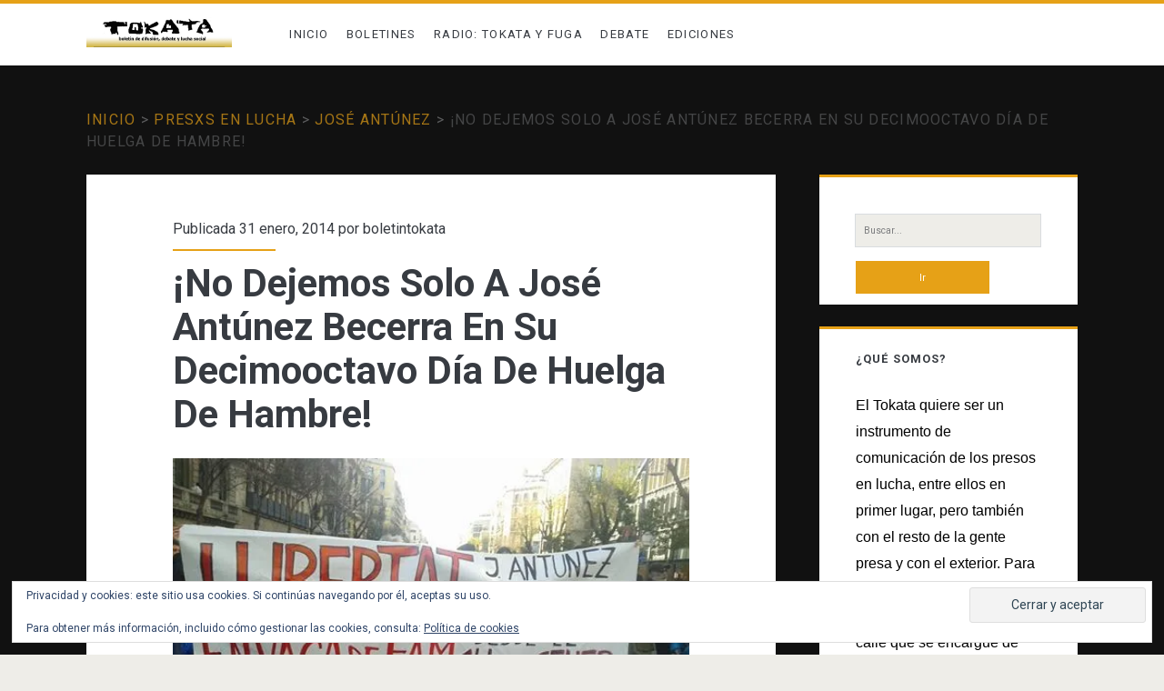

--- FILE ---
content_type: text/html; charset=UTF-8
request_url: http://tokata.info/dejemos-solo-jose-antunez-becerra-en-su-decimoctavo-dia-de-huelga-de-hambre/
body_size: 19405
content:
<!DOCTYPE html>
<html dir="ltr" lang="es" prefix="og: https://ogp.me/ns#" prefix="og: https://ogp.me/ns#">
<head>
	
		<!-- All in One SEO 4.6.6 - aioseo.com -->
		<meta name="description" content="Una de las pancartas de la concentración de hoy en Barcelona, en apoyo de José Antúnez Becerra José Antúnez Becerra, preso actualmente en el C.P. Brians II, decidió ponerse en huelga de hambre indefinida el pasado lunes, 14 de enero. Actualmente ha perdido muchos kilos de peso y tiene el nivel de azúcar muy bajo." />
		<meta name="robots" content="max-image-preview:large" />
		<link rel="canonical" href="http://tokata.info/dejemos-solo-jose-antunez-becerra-en-su-decimoctavo-dia-de-huelga-de-hambre/" />
		<meta name="generator" content="All in One SEO (AIOSEO) 4.6.6" />
		<meta property="og:locale" content="es_ES" />
		<meta property="og:site_name" content="Tokata | Boletín de difusión, debate y lucha social -" />
		<meta property="og:type" content="article" />
		<meta property="og:title" content="¡No Dejemos Solo A José Antúnez Becerra En Su Decimooctavo Día De Huelga De Hambre! - Tokata | Boletín de difusión, debate y lucha social" />
		<meta property="og:description" content="Una de las pancartas de la concentración de hoy en Barcelona, en apoyo de José Antúnez Becerra José Antúnez Becerra, preso actualmente en el C.P. Brians II, decidió ponerse en huelga de hambre indefinida el pasado lunes, 14 de enero. Actualmente ha perdido muchos kilos de peso y tiene el nivel de azúcar muy bajo." />
		<meta property="og:url" content="http://tokata.info/dejemos-solo-jose-antunez-becerra-en-su-decimoctavo-dia-de-huelga-de-hambre/" />
		<meta property="article:published_time" content="2014-01-31T16:39:34+00:00" />
		<meta property="article:modified_time" content="2021-02-27T02:01:19+00:00" />
		<meta name="twitter:card" content="summary_large_image" />
		<meta name="twitter:site" content="@boletintokata" />
		<meta name="twitter:title" content="¡No Dejemos Solo A José Antúnez Becerra En Su Decimooctavo Día De Huelga De Hambre! - Tokata | Boletín de difusión, debate y lucha social" />
		<meta name="twitter:description" content="Una de las pancartas de la concentración de hoy en Barcelona, en apoyo de José Antúnez Becerra José Antúnez Becerra, preso actualmente en el C.P. Brians II, decidió ponerse en huelga de hambre indefinida el pasado lunes, 14 de enero. Actualmente ha perdido muchos kilos de peso y tiene el nivel de azúcar muy bajo." />
		<meta name="twitter:creator" content="@boletintokata" />
		<script type="application/ld+json" class="aioseo-schema">
			{"@context":"https:\/\/schema.org","@graph":[{"@type":"BlogPosting","@id":"http:\/\/tokata.info\/dejemos-solo-jose-antunez-becerra-en-su-decimoctavo-dia-de-huelga-de-hambre\/#blogposting","name":"\u00a1No Dejemos Solo A Jos\u00e9 Ant\u00fanez Becerra En Su Decimooctavo D\u00eda De Huelga De Hambre! - Tokata | Bolet\u00edn de difusi\u00f3n, debate y lucha social","headline":"\u00a1No Dejemos Solo A Jos\u00e9 Ant\u00fanez Becerra En Su Decimooctavo D\u00eda De Huelga De Hambre!","author":{"@id":"http:\/\/tokata.info\/author\/boletintokata\/#author"},"publisher":{"@id":"http:\/\/tokata.info\/#person"},"image":{"@type":"ImageObject","url":"https:\/\/i0.wp.com\/tokata.info\/wp-content\/uploads\/2014\/01\/1013772_602314596514605_1066735483_n.jpg?fit=526%2C394","@id":"http:\/\/tokata.info\/dejemos-solo-jose-antunez-becerra-en-su-decimoctavo-dia-de-huelga-de-hambre\/#articleImage","width":526,"height":394},"datePublished":"2014-01-31T17:39:34+01:00","dateModified":"2021-02-27T03:01:19+01:00","inLanguage":"es-ES","mainEntityOfPage":{"@id":"http:\/\/tokata.info\/dejemos-solo-jose-antunez-becerra-en-su-decimoctavo-dia-de-huelga-de-hambre\/#webpage"},"isPartOf":{"@id":"http:\/\/tokata.info\/dejemos-solo-jose-antunez-becerra-en-su-decimoctavo-dia-de-huelga-de-hambre\/#webpage"},"articleSection":"Jos\u00e9 Ant\u00fanez"},{"@type":"BreadcrumbList","@id":"http:\/\/tokata.info\/dejemos-solo-jose-antunez-becerra-en-su-decimoctavo-dia-de-huelga-de-hambre\/#breadcrumblist","itemListElement":[{"@type":"ListItem","@id":"http:\/\/tokata.info\/#listItem","position":1,"name":"Hogar","item":"http:\/\/tokata.info\/","nextItem":"http:\/\/tokata.info\/dejemos-solo-jose-antunez-becerra-en-su-decimoctavo-dia-de-huelga-de-hambre\/#listItem"},{"@type":"ListItem","@id":"http:\/\/tokata.info\/dejemos-solo-jose-antunez-becerra-en-su-decimoctavo-dia-de-huelga-de-hambre\/#listItem","position":2,"name":"\u00a1No Dejemos Solo A Jos\u00e9 Ant\u00fanez Becerra En Su Decimooctavo D\u00eda De Huelga De Hambre!","previousItem":"http:\/\/tokata.info\/#listItem"}]},{"@type":"Person","@id":"http:\/\/tokata.info\/author\/boletintokata\/#author","url":"http:\/\/tokata.info\/author\/boletintokata\/","name":"boletintokata","image":{"@type":"ImageObject","@id":"http:\/\/tokata.info\/dejemos-solo-jose-antunez-becerra-en-su-decimoctavo-dia-de-huelga-de-hambre\/#authorImage","url":"https:\/\/secure.gravatar.com\/avatar\/65ea267f2507058ec5ef811bed3e2a87fcd546984b6b3ac7ee38db02ee665549?s=96&d=mm&r=g","width":96,"height":96,"caption":"boletintokata"}},{"@type":"WebPage","@id":"http:\/\/tokata.info\/dejemos-solo-jose-antunez-becerra-en-su-decimoctavo-dia-de-huelga-de-hambre\/#webpage","url":"http:\/\/tokata.info\/dejemos-solo-jose-antunez-becerra-en-su-decimoctavo-dia-de-huelga-de-hambre\/","name":"\u00a1No Dejemos Solo A Jos\u00e9 Ant\u00fanez Becerra En Su Decimooctavo D\u00eda De Huelga De Hambre! - Tokata | Bolet\u00edn de difusi\u00f3n, debate y lucha social","description":"Una de las pancartas de la concentraci\u00f3n de hoy en Barcelona, en apoyo de Jos\u00e9 Ant\u00fanez Becerra Jos\u00e9 Ant\u00fanez Becerra, preso actualmente en el C.P. Brians II, decidi\u00f3 ponerse en huelga de hambre indefinida el pasado lunes, 14 de enero. Actualmente ha perdido muchos kilos de peso y tiene el nivel de az\u00facar muy bajo.","inLanguage":"es-ES","isPartOf":{"@id":"http:\/\/tokata.info\/#website"},"breadcrumb":{"@id":"http:\/\/tokata.info\/dejemos-solo-jose-antunez-becerra-en-su-decimoctavo-dia-de-huelga-de-hambre\/#breadcrumblist"},"author":{"@id":"http:\/\/tokata.info\/author\/boletintokata\/#author"},"creator":{"@id":"http:\/\/tokata.info\/author\/boletintokata\/#author"},"datePublished":"2014-01-31T17:39:34+01:00","dateModified":"2021-02-27T03:01:19+01:00"},{"@type":"WebSite","@id":"http:\/\/tokata.info\/#website","url":"http:\/\/tokata.info\/","name":"Tokata | Bolet\u00edn de difusi\u00f3n, debate y lucha social","inLanguage":"es-ES","publisher":{"@id":"http:\/\/tokata.info\/#person"}}]}
		</script>
		<!-- All in One SEO -->

<meta charset="UTF-8" />
<meta name="viewport" content="width=device-width, initial-scale=1" />
<meta name="template" content="Ignite 1.81" />

<!-- Optimización para motores de búsqueda de Rank Math -  https://rankmath.com/ -->
<title>¡No Dejemos Solo A José Antúnez Becerra En Su Decimooctavo Día De Huelga De Hambre! - Tokata | Boletín de difusión, debate y lucha social</title>
<meta name="robots" content="follow, index, max-snippet:-1, max-video-preview:-1, max-image-preview:large"/>
<link rel="canonical" href="http://tokata.info/dejemos-solo-jose-antunez-becerra-en-su-decimoctavo-dia-de-huelga-de-hambre/" />
<meta property="og:locale" content="es_ES" />
<meta property="og:type" content="article" />
<meta property="og:title" content="¡No Dejemos Solo A José Antúnez Becerra En Su Decimooctavo Día De Huelga De Hambre! - Tokata | Boletín de difusión, debate y lucha social" />
<meta property="og:description" content="Una de las pancartas de la concentración de hoy en Barcelona, en apoyo de José Antúnez Becerra José Antúnez Becerra, preso actualmente en el C.P. Brians II, decidió ponerse en&#8230;&lt;div class=&quot;more-link-wrapper&quot;&gt;&lt;a class=&quot;more-link&quot; href=&quot;http://tokata.info/dejemos-solo-jose-antunez-becerra-en-su-decimoctavo-dia-de-huelga-de-hambre/&quot;&gt;Leer más&lt;span class=&quot;screen-reader-text&quot;&gt;¡No Dejemos Solo A José Antúnez Becerra En Su Decimooctavo Día De Huelga De Hambre!&lt;/span&gt;&lt;/a&gt;&lt;/div&gt;" />
<meta property="og:url" content="http://tokata.info/dejemos-solo-jose-antunez-becerra-en-su-decimoctavo-dia-de-huelga-de-hambre/" />
<meta property="og:site_name" content="Tokata | Boletín de difusión, debate y lucha social" />
<meta property="article:section" content="José Antúnez" />
<meta property="og:updated_time" content="2021-02-27T03:01:19+01:00" />
<meta property="og:image" content="https://i0.wp.com/tokata.info/wp-content/uploads/2014/01/1013772_602314596514605_1066735483_n.jpg" />
<meta property="og:image:secure_url" content="https://i0.wp.com/tokata.info/wp-content/uploads/2014/01/1013772_602314596514605_1066735483_n.jpg" />
<meta property="og:image:width" content="526" />
<meta property="og:image:height" content="394" />
<meta property="og:image:alt" content="¡No Dejemos Solo A José Antúnez Becerra En Su Decimooctavo Día De Huelga De Hambre!" />
<meta property="og:image:type" content="image/jpeg" />
<meta property="article:published_time" content="2014-01-31T17:39:34+01:00" />
<meta property="article:modified_time" content="2021-02-27T03:01:19+01:00" />
<meta name="twitter:card" content="summary_large_image" />
<meta name="twitter:title" content="¡No Dejemos Solo A José Antúnez Becerra En Su Decimooctavo Día De Huelga De Hambre! - Tokata | Boletín de difusión, debate y lucha social" />
<meta name="twitter:description" content="Una de las pancartas de la concentración de hoy en Barcelona, en apoyo de José Antúnez Becerra José Antúnez Becerra, preso actualmente en el C.P. Brians II, decidió ponerse en&#8230;&lt;div class=&quot;more-link-wrapper&quot;&gt;&lt;a class=&quot;more-link&quot; href=&quot;http://tokata.info/dejemos-solo-jose-antunez-becerra-en-su-decimoctavo-dia-de-huelga-de-hambre/&quot;&gt;Leer más&lt;span class=&quot;screen-reader-text&quot;&gt;¡No Dejemos Solo A José Antúnez Becerra En Su Decimooctavo Día De Huelga De Hambre!&lt;/span&gt;&lt;/a&gt;&lt;/div&gt;" />
<meta name="twitter:image" content="https://i0.wp.com/tokata.info/wp-content/uploads/2014/01/1013772_602314596514605_1066735483_n.jpg" />
<script type="application/ld+json" class="rank-math-schema">{"@context":"https://schema.org","@graph":[{"@type":["Person","Organization"],"@id":"http://tokata.info/#person","name":"Tokata | Bolet\u00edn de difusi\u00f3n, debate y lucha social"},{"@type":"WebSite","@id":"http://tokata.info/#website","url":"http://tokata.info","name":"Tokata | Bolet\u00edn de difusi\u00f3n, debate y lucha social","publisher":{"@id":"http://tokata.info/#person"},"inLanguage":"es"},{"@type":"ImageObject","@id":"http://tokata.info/wp-content/uploads/2014/01/1013772_602314596514605_1066735483_n.jpg","url":"http://tokata.info/wp-content/uploads/2014/01/1013772_602314596514605_1066735483_n.jpg","width":"200","height":"200","inLanguage":"es"},{"@type":"WebPage","@id":"http://tokata.info/dejemos-solo-jose-antunez-becerra-en-su-decimoctavo-dia-de-huelga-de-hambre/#webpage","url":"http://tokata.info/dejemos-solo-jose-antunez-becerra-en-su-decimoctavo-dia-de-huelga-de-hambre/","name":"\u00a1No Dejemos Solo A Jos\u00e9 Ant\u00fanez Becerra En Su Decimooctavo D\u00eda De Huelga De Hambre! - Tokata | Bolet\u00edn de difusi\u00f3n, debate y lucha social","datePublished":"2014-01-31T17:39:34+01:00","dateModified":"2021-02-27T03:01:19+01:00","isPartOf":{"@id":"http://tokata.info/#website"},"primaryImageOfPage":{"@id":"http://tokata.info/wp-content/uploads/2014/01/1013772_602314596514605_1066735483_n.jpg"},"inLanguage":"es"},{"@type":"Person","@id":"http://tokata.info/author/boletintokata/","name":"boletintokata","url":"http://tokata.info/author/boletintokata/","image":{"@type":"ImageObject","@id":"https://secure.gravatar.com/avatar/65ea267f2507058ec5ef811bed3e2a87fcd546984b6b3ac7ee38db02ee665549?s=96&amp;d=mm&amp;r=g","url":"https://secure.gravatar.com/avatar/65ea267f2507058ec5ef811bed3e2a87fcd546984b6b3ac7ee38db02ee665549?s=96&amp;d=mm&amp;r=g","caption":"boletintokata","inLanguage":"es"},"sameAs":["http://tokata.info"]},{"@type":"BlogPosting","headline":"\u00a1No Dejemos Solo A Jos\u00e9 Ant\u00fanez Becerra En Su Decimooctavo D\u00eda De Huelga De Hambre! - Tokata | Bolet\u00edn de","datePublished":"2014-01-31T17:39:34+01:00","dateModified":"2021-02-27T03:01:19+01:00","articleSection":"Jos\u00e9 Ant\u00fanez","author":{"@id":"http://tokata.info/author/boletintokata/","name":"boletintokata"},"publisher":{"@id":"http://tokata.info/#person"},"description":"Jos\u00e9 Ant\u00fanez Becerra, preso actualmente en el C.P. Brians II, decidi\u00f3 ponerse en huelga de hambre indefinida el pasado lunes, 14 de enero. Actualmente ha perdido muchos kilos de peso y tiene el nivel de az\u00facar muy bajo. Exige que se revise su\u00a0 condena y se le ponga una fecha para poder salir.","name":"\u00a1No Dejemos Solo A Jos\u00e9 Ant\u00fanez Becerra En Su Decimooctavo D\u00eda De Huelga De Hambre! - Tokata | Bolet\u00edn de","@id":"http://tokata.info/dejemos-solo-jose-antunez-becerra-en-su-decimoctavo-dia-de-huelga-de-hambre/#richSnippet","isPartOf":{"@id":"http://tokata.info/dejemos-solo-jose-antunez-becerra-en-su-decimoctavo-dia-de-huelga-de-hambre/#webpage"},"image":{"@id":"http://tokata.info/wp-content/uploads/2014/01/1013772_602314596514605_1066735483_n.jpg"},"inLanguage":"es","mainEntityOfPage":{"@id":"http://tokata.info/dejemos-solo-jose-antunez-becerra-en-su-decimoctavo-dia-de-huelga-de-hambre/#webpage"}}]}</script>
<!-- /Plugin Rank Math WordPress SEO -->

<link rel='dns-prefetch' href='//static.addtoany.com' />
<link rel='dns-prefetch' href='//secure.gravatar.com' />
<link rel='dns-prefetch' href='//stats.wp.com' />
<link rel='dns-prefetch' href='//fonts.googleapis.com' />
<link rel='dns-prefetch' href='//v0.wordpress.com' />
<link rel='preconnect' href='//c0.wp.com' />
<link rel='preconnect' href='//i0.wp.com' />
<link rel="alternate" type="application/rss+xml" title="Tokata | Boletín de difusión, debate y lucha social &raquo; Feed" href="http://tokata.info/feed/" />
<link rel="alternate" type="application/rss+xml" title="Tokata | Boletín de difusión, debate y lucha social &raquo; Feed de los comentarios" href="http://tokata.info/comments/feed/" />
<link rel="alternate" type="application/rss+xml" title="Tokata | Boletín de difusión, debate y lucha social &raquo; Comentario ¡No Dejemos Solo A José Antúnez Becerra En Su Decimooctavo Día De Huelga De Hambre! del feed" href="http://tokata.info/dejemos-solo-jose-antunez-becerra-en-su-decimoctavo-dia-de-huelga-de-hambre/feed/" />
<link rel="alternate" title="oEmbed (JSON)" type="application/json+oembed" href="http://tokata.info/wp-json/oembed/1.0/embed?url=http%3A%2F%2Ftokata.info%2Fdejemos-solo-jose-antunez-becerra-en-su-decimoctavo-dia-de-huelga-de-hambre%2F" />
<link rel="alternate" title="oEmbed (XML)" type="text/xml+oembed" href="http://tokata.info/wp-json/oembed/1.0/embed?url=http%3A%2F%2Ftokata.info%2Fdejemos-solo-jose-antunez-becerra-en-su-decimoctavo-dia-de-huelga-de-hambre%2F&#038;format=xml" />
		<!-- This site uses the Google Analytics by MonsterInsights plugin v9.11.1 - Using Analytics tracking - https://www.monsterinsights.com/ -->
		<!-- Nota: MonsterInsights no está actualmente configurado en este sitio. El dueño del sitio necesita identificarse usando su cuenta de Google Analytics en el panel de ajustes de MonsterInsights. -->
					<!-- No tracking code set -->
				<!-- / Google Analytics by MonsterInsights -->
		<style id='wp-img-auto-sizes-contain-inline-css' type='text/css'>
img:is([sizes=auto i],[sizes^="auto," i]){contain-intrinsic-size:3000px 1500px}
/*# sourceURL=wp-img-auto-sizes-contain-inline-css */
</style>
<link rel='stylesheet' id='jetpack_related-posts-css' href='https://c0.wp.com/p/jetpack/15.4/modules/related-posts/related-posts.css' type='text/css' media='all' />
<style id='wp-emoji-styles-inline-css' type='text/css'>

	img.wp-smiley, img.emoji {
		display: inline !important;
		border: none !important;
		box-shadow: none !important;
		height: 1em !important;
		width: 1em !important;
		margin: 0 0.07em !important;
		vertical-align: -0.1em !important;
		background: none !important;
		padding: 0 !important;
	}
/*# sourceURL=wp-emoji-styles-inline-css */
</style>
<style id='wp-block-library-inline-css' type='text/css'>
:root{--wp-block-synced-color:#7a00df;--wp-block-synced-color--rgb:122,0,223;--wp-bound-block-color:var(--wp-block-synced-color);--wp-editor-canvas-background:#ddd;--wp-admin-theme-color:#007cba;--wp-admin-theme-color--rgb:0,124,186;--wp-admin-theme-color-darker-10:#006ba1;--wp-admin-theme-color-darker-10--rgb:0,107,160.5;--wp-admin-theme-color-darker-20:#005a87;--wp-admin-theme-color-darker-20--rgb:0,90,135;--wp-admin-border-width-focus:2px}@media (min-resolution:192dpi){:root{--wp-admin-border-width-focus:1.5px}}.wp-element-button{cursor:pointer}:root .has-very-light-gray-background-color{background-color:#eee}:root .has-very-dark-gray-background-color{background-color:#313131}:root .has-very-light-gray-color{color:#eee}:root .has-very-dark-gray-color{color:#313131}:root .has-vivid-green-cyan-to-vivid-cyan-blue-gradient-background{background:linear-gradient(135deg,#00d084,#0693e3)}:root .has-purple-crush-gradient-background{background:linear-gradient(135deg,#34e2e4,#4721fb 50%,#ab1dfe)}:root .has-hazy-dawn-gradient-background{background:linear-gradient(135deg,#faaca8,#dad0ec)}:root .has-subdued-olive-gradient-background{background:linear-gradient(135deg,#fafae1,#67a671)}:root .has-atomic-cream-gradient-background{background:linear-gradient(135deg,#fdd79a,#004a59)}:root .has-nightshade-gradient-background{background:linear-gradient(135deg,#330968,#31cdcf)}:root .has-midnight-gradient-background{background:linear-gradient(135deg,#020381,#2874fc)}:root{--wp--preset--font-size--normal:16px;--wp--preset--font-size--huge:42px}.has-regular-font-size{font-size:1em}.has-larger-font-size{font-size:2.625em}.has-normal-font-size{font-size:var(--wp--preset--font-size--normal)}.has-huge-font-size{font-size:var(--wp--preset--font-size--huge)}.has-text-align-center{text-align:center}.has-text-align-left{text-align:left}.has-text-align-right{text-align:right}.has-fit-text{white-space:nowrap!important}#end-resizable-editor-section{display:none}.aligncenter{clear:both}.items-justified-left{justify-content:flex-start}.items-justified-center{justify-content:center}.items-justified-right{justify-content:flex-end}.items-justified-space-between{justify-content:space-between}.screen-reader-text{border:0;clip-path:inset(50%);height:1px;margin:-1px;overflow:hidden;padding:0;position:absolute;width:1px;word-wrap:normal!important}.screen-reader-text:focus{background-color:#ddd;clip-path:none;color:#444;display:block;font-size:1em;height:auto;left:5px;line-height:normal;padding:15px 23px 14px;text-decoration:none;top:5px;width:auto;z-index:100000}html :where(.has-border-color){border-style:solid}html :where([style*=border-top-color]){border-top-style:solid}html :where([style*=border-right-color]){border-right-style:solid}html :where([style*=border-bottom-color]){border-bottom-style:solid}html :where([style*=border-left-color]){border-left-style:solid}html :where([style*=border-width]){border-style:solid}html :where([style*=border-top-width]){border-top-style:solid}html :where([style*=border-right-width]){border-right-style:solid}html :where([style*=border-bottom-width]){border-bottom-style:solid}html :where([style*=border-left-width]){border-left-style:solid}html :where(img[class*=wp-image-]){height:auto;max-width:100%}:where(figure){margin:0 0 1em}html :where(.is-position-sticky){--wp-admin--admin-bar--position-offset:var(--wp-admin--admin-bar--height,0px)}@media screen and (max-width:600px){html :where(.is-position-sticky){--wp-admin--admin-bar--position-offset:0px}}

/*# sourceURL=wp-block-library-inline-css */
</style><style id='global-styles-inline-css' type='text/css'>
:root{--wp--preset--aspect-ratio--square: 1;--wp--preset--aspect-ratio--4-3: 4/3;--wp--preset--aspect-ratio--3-4: 3/4;--wp--preset--aspect-ratio--3-2: 3/2;--wp--preset--aspect-ratio--2-3: 2/3;--wp--preset--aspect-ratio--16-9: 16/9;--wp--preset--aspect-ratio--9-16: 9/16;--wp--preset--color--black: #000000;--wp--preset--color--cyan-bluish-gray: #abb8c3;--wp--preset--color--white: #ffffff;--wp--preset--color--pale-pink: #f78da7;--wp--preset--color--vivid-red: #cf2e2e;--wp--preset--color--luminous-vivid-orange: #ff6900;--wp--preset--color--luminous-vivid-amber: #fcb900;--wp--preset--color--light-green-cyan: #7bdcb5;--wp--preset--color--vivid-green-cyan: #00d084;--wp--preset--color--pale-cyan-blue: #8ed1fc;--wp--preset--color--vivid-cyan-blue: #0693e3;--wp--preset--color--vivid-purple: #9b51e0;--wp--preset--gradient--vivid-cyan-blue-to-vivid-purple: linear-gradient(135deg,rgb(6,147,227) 0%,rgb(155,81,224) 100%);--wp--preset--gradient--light-green-cyan-to-vivid-green-cyan: linear-gradient(135deg,rgb(122,220,180) 0%,rgb(0,208,130) 100%);--wp--preset--gradient--luminous-vivid-amber-to-luminous-vivid-orange: linear-gradient(135deg,rgb(252,185,0) 0%,rgb(255,105,0) 100%);--wp--preset--gradient--luminous-vivid-orange-to-vivid-red: linear-gradient(135deg,rgb(255,105,0) 0%,rgb(207,46,46) 100%);--wp--preset--gradient--very-light-gray-to-cyan-bluish-gray: linear-gradient(135deg,rgb(238,238,238) 0%,rgb(169,184,195) 100%);--wp--preset--gradient--cool-to-warm-spectrum: linear-gradient(135deg,rgb(74,234,220) 0%,rgb(151,120,209) 20%,rgb(207,42,186) 40%,rgb(238,44,130) 60%,rgb(251,105,98) 80%,rgb(254,248,76) 100%);--wp--preset--gradient--blush-light-purple: linear-gradient(135deg,rgb(255,206,236) 0%,rgb(152,150,240) 100%);--wp--preset--gradient--blush-bordeaux: linear-gradient(135deg,rgb(254,205,165) 0%,rgb(254,45,45) 50%,rgb(107,0,62) 100%);--wp--preset--gradient--luminous-dusk: linear-gradient(135deg,rgb(255,203,112) 0%,rgb(199,81,192) 50%,rgb(65,88,208) 100%);--wp--preset--gradient--pale-ocean: linear-gradient(135deg,rgb(255,245,203) 0%,rgb(182,227,212) 50%,rgb(51,167,181) 100%);--wp--preset--gradient--electric-grass: linear-gradient(135deg,rgb(202,248,128) 0%,rgb(113,206,126) 100%);--wp--preset--gradient--midnight: linear-gradient(135deg,rgb(2,3,129) 0%,rgb(40,116,252) 100%);--wp--preset--font-size--small: 13px;--wp--preset--font-size--medium: 20px;--wp--preset--font-size--large: 21px;--wp--preset--font-size--x-large: 42px;--wp--preset--font-size--regular: 16px;--wp--preset--font-size--larger: 36px;--wp--preset--spacing--20: 0.44rem;--wp--preset--spacing--30: 0.67rem;--wp--preset--spacing--40: 1rem;--wp--preset--spacing--50: 1.5rem;--wp--preset--spacing--60: 2.25rem;--wp--preset--spacing--70: 3.38rem;--wp--preset--spacing--80: 5.06rem;--wp--preset--shadow--natural: 6px 6px 9px rgba(0, 0, 0, 0.2);--wp--preset--shadow--deep: 12px 12px 50px rgba(0, 0, 0, 0.4);--wp--preset--shadow--sharp: 6px 6px 0px rgba(0, 0, 0, 0.2);--wp--preset--shadow--outlined: 6px 6px 0px -3px rgb(255, 255, 255), 6px 6px rgb(0, 0, 0);--wp--preset--shadow--crisp: 6px 6px 0px rgb(0, 0, 0);}:where(.is-layout-flex){gap: 0.5em;}:where(.is-layout-grid){gap: 0.5em;}body .is-layout-flex{display: flex;}.is-layout-flex{flex-wrap: wrap;align-items: center;}.is-layout-flex > :is(*, div){margin: 0;}body .is-layout-grid{display: grid;}.is-layout-grid > :is(*, div){margin: 0;}:where(.wp-block-columns.is-layout-flex){gap: 2em;}:where(.wp-block-columns.is-layout-grid){gap: 2em;}:where(.wp-block-post-template.is-layout-flex){gap: 1.25em;}:where(.wp-block-post-template.is-layout-grid){gap: 1.25em;}.has-black-color{color: var(--wp--preset--color--black) !important;}.has-cyan-bluish-gray-color{color: var(--wp--preset--color--cyan-bluish-gray) !important;}.has-white-color{color: var(--wp--preset--color--white) !important;}.has-pale-pink-color{color: var(--wp--preset--color--pale-pink) !important;}.has-vivid-red-color{color: var(--wp--preset--color--vivid-red) !important;}.has-luminous-vivid-orange-color{color: var(--wp--preset--color--luminous-vivid-orange) !important;}.has-luminous-vivid-amber-color{color: var(--wp--preset--color--luminous-vivid-amber) !important;}.has-light-green-cyan-color{color: var(--wp--preset--color--light-green-cyan) !important;}.has-vivid-green-cyan-color{color: var(--wp--preset--color--vivid-green-cyan) !important;}.has-pale-cyan-blue-color{color: var(--wp--preset--color--pale-cyan-blue) !important;}.has-vivid-cyan-blue-color{color: var(--wp--preset--color--vivid-cyan-blue) !important;}.has-vivid-purple-color{color: var(--wp--preset--color--vivid-purple) !important;}.has-black-background-color{background-color: var(--wp--preset--color--black) !important;}.has-cyan-bluish-gray-background-color{background-color: var(--wp--preset--color--cyan-bluish-gray) !important;}.has-white-background-color{background-color: var(--wp--preset--color--white) !important;}.has-pale-pink-background-color{background-color: var(--wp--preset--color--pale-pink) !important;}.has-vivid-red-background-color{background-color: var(--wp--preset--color--vivid-red) !important;}.has-luminous-vivid-orange-background-color{background-color: var(--wp--preset--color--luminous-vivid-orange) !important;}.has-luminous-vivid-amber-background-color{background-color: var(--wp--preset--color--luminous-vivid-amber) !important;}.has-light-green-cyan-background-color{background-color: var(--wp--preset--color--light-green-cyan) !important;}.has-vivid-green-cyan-background-color{background-color: var(--wp--preset--color--vivid-green-cyan) !important;}.has-pale-cyan-blue-background-color{background-color: var(--wp--preset--color--pale-cyan-blue) !important;}.has-vivid-cyan-blue-background-color{background-color: var(--wp--preset--color--vivid-cyan-blue) !important;}.has-vivid-purple-background-color{background-color: var(--wp--preset--color--vivid-purple) !important;}.has-black-border-color{border-color: var(--wp--preset--color--black) !important;}.has-cyan-bluish-gray-border-color{border-color: var(--wp--preset--color--cyan-bluish-gray) !important;}.has-white-border-color{border-color: var(--wp--preset--color--white) !important;}.has-pale-pink-border-color{border-color: var(--wp--preset--color--pale-pink) !important;}.has-vivid-red-border-color{border-color: var(--wp--preset--color--vivid-red) !important;}.has-luminous-vivid-orange-border-color{border-color: var(--wp--preset--color--luminous-vivid-orange) !important;}.has-luminous-vivid-amber-border-color{border-color: var(--wp--preset--color--luminous-vivid-amber) !important;}.has-light-green-cyan-border-color{border-color: var(--wp--preset--color--light-green-cyan) !important;}.has-vivid-green-cyan-border-color{border-color: var(--wp--preset--color--vivid-green-cyan) !important;}.has-pale-cyan-blue-border-color{border-color: var(--wp--preset--color--pale-cyan-blue) !important;}.has-vivid-cyan-blue-border-color{border-color: var(--wp--preset--color--vivid-cyan-blue) !important;}.has-vivid-purple-border-color{border-color: var(--wp--preset--color--vivid-purple) !important;}.has-vivid-cyan-blue-to-vivid-purple-gradient-background{background: var(--wp--preset--gradient--vivid-cyan-blue-to-vivid-purple) !important;}.has-light-green-cyan-to-vivid-green-cyan-gradient-background{background: var(--wp--preset--gradient--light-green-cyan-to-vivid-green-cyan) !important;}.has-luminous-vivid-amber-to-luminous-vivid-orange-gradient-background{background: var(--wp--preset--gradient--luminous-vivid-amber-to-luminous-vivid-orange) !important;}.has-luminous-vivid-orange-to-vivid-red-gradient-background{background: var(--wp--preset--gradient--luminous-vivid-orange-to-vivid-red) !important;}.has-very-light-gray-to-cyan-bluish-gray-gradient-background{background: var(--wp--preset--gradient--very-light-gray-to-cyan-bluish-gray) !important;}.has-cool-to-warm-spectrum-gradient-background{background: var(--wp--preset--gradient--cool-to-warm-spectrum) !important;}.has-blush-light-purple-gradient-background{background: var(--wp--preset--gradient--blush-light-purple) !important;}.has-blush-bordeaux-gradient-background{background: var(--wp--preset--gradient--blush-bordeaux) !important;}.has-luminous-dusk-gradient-background{background: var(--wp--preset--gradient--luminous-dusk) !important;}.has-pale-ocean-gradient-background{background: var(--wp--preset--gradient--pale-ocean) !important;}.has-electric-grass-gradient-background{background: var(--wp--preset--gradient--electric-grass) !important;}.has-midnight-gradient-background{background: var(--wp--preset--gradient--midnight) !important;}.has-small-font-size{font-size: var(--wp--preset--font-size--small) !important;}.has-medium-font-size{font-size: var(--wp--preset--font-size--medium) !important;}.has-large-font-size{font-size: var(--wp--preset--font-size--large) !important;}.has-x-large-font-size{font-size: var(--wp--preset--font-size--x-large) !important;}
/*# sourceURL=global-styles-inline-css */
</style>

<style id='classic-theme-styles-inline-css' type='text/css'>
/*! This file is auto-generated */
.wp-block-button__link{color:#fff;background-color:#32373c;border-radius:9999px;box-shadow:none;text-decoration:none;padding:calc(.667em + 2px) calc(1.333em + 2px);font-size:1.125em}.wp-block-file__button{background:#32373c;color:#fff;text-decoration:none}
/*# sourceURL=/wp-includes/css/classic-themes.min.css */
</style>
<link rel='stylesheet' id='ct-ignite-google-fonts-css' href='//fonts.googleapis.com/css?family=Roboto%3AThin%2CThin+Italic%2CLight%2CLight+Italic%2CRegular%2CItalic%2CMedium%2CMedium+Italic%2CBold%2CBold+Italic%2CUltra-Bold%2CUltra-Bold+Italic&#038;subset=latin%2Clatin-ext&#038;ver=6.9' type='text/css' media='all' />
<link rel='stylesheet' id='ct-ignite-font-awesome-css' href='http://tokata.info/wp-content/themes/ignite/assets/font-awesome/css/all.min.css?ver=6.9' type='text/css' media='all' />
<link rel='stylesheet' id='ct-ignite-style-css' href='http://tokata.info/wp-content/themes/ignite/style.css?ver=6.9' type='text/css' media='all' />
<style id='ct-ignite-style-inline-css' type='text/css'>

            #logo {
                max-width: 160px;
                max-height: 63px;
        }

            body, h1, h2, h3, h4, h5, h6, input:not([type='checkbox']):not([type='radio']):not([type='submit']):not([type='file']), input[type='submit'], textarea {
                font-family: Roboto;
                font-style: normal;
                font-weight: 400;
            }
        

            .overflow-container {
                background: #111111;
            }
            .main, .sidebar-primary-container, .breadcrumb-trail {
                background: none;
            }
        
/*# sourceURL=ct-ignite-style-inline-css */
</style>
<link rel='stylesheet' id='addtoany-css' href='http://tokata.info/wp-content/plugins/add-to-any/addtoany.min.css?ver=1.16' type='text/css' media='all' />
<script type="text/javascript" src="https://c0.wp.com/c/6.9/wp-includes/js/jquery/jquery.min.js" id="jquery-core-js"></script>
<script type="text/javascript" src="https://c0.wp.com/c/6.9/wp-includes/js/jquery/jquery-migrate.min.js" id="jquery-migrate-js"></script>
<script type="text/javascript" id="jetpack_related-posts-js-extra">
/* <![CDATA[ */
var related_posts_js_options = {"post_heading":"h4"};
//# sourceURL=jetpack_related-posts-js-extra
/* ]]> */
</script>
<script type="text/javascript" src="https://c0.wp.com/p/jetpack/15.4/_inc/build/related-posts/related-posts.min.js" id="jetpack_related-posts-js"></script>
<script type="text/javascript" id="addtoany-core-js-before">
/* <![CDATA[ */
window.a2a_config=window.a2a_config||{};a2a_config.callbacks=[];a2a_config.overlays=[];a2a_config.templates={};a2a_localize = {
	Share: "Compartir",
	Save: "Guardar",
	Subscribe: "Suscribir",
	Email: "Correo electrónico",
	Bookmark: "Marcador",
	ShowAll: "Mostrar todo",
	ShowLess: "Mostrar menos",
	FindServices: "Encontrar servicio(s)",
	FindAnyServiceToAddTo: "Encuentra al instante cualquier servicio para añadir a",
	PoweredBy: "Funciona con",
	ShareViaEmail: "Compartir por correo electrónico",
	SubscribeViaEmail: "Suscribirse a través de correo electrónico",
	BookmarkInYourBrowser: "Añadir a marcadores de tu navegador",
	BookmarkInstructions: "Presiona «Ctrl+D» o «\u2318+D» para añadir esta página a marcadores",
	AddToYourFavorites: "Añadir a tus favoritos",
	SendFromWebOrProgram: "Enviar desde cualquier dirección o programa de correo electrónico ",
	EmailProgram: "Programa de correo electrónico",
	More: "Más&#8230;",
	ThanksForSharing: "¡Gracias por compartir!",
	ThanksForFollowing: "¡Gracias por seguirnos!"
};


//# sourceURL=addtoany-core-js-before
/* ]]> */
</script>
<script type="text/javascript" async src="https://static.addtoany.com/menu/page.js" id="addtoany-core-js"></script>
<script type="text/javascript" async src="http://tokata.info/wp-content/plugins/add-to-any/addtoany.min.js?ver=1.1" id="addtoany-jquery-js"></script>
<link rel="https://api.w.org/" href="http://tokata.info/wp-json/" /><link rel="alternate" title="JSON" type="application/json" href="http://tokata.info/wp-json/wp/v2/posts/13909" /><link rel="EditURI" type="application/rsd+xml" title="RSD" href="http://tokata.info/xmlrpc.php?rsd" />
<meta name="generator" content="WordPress 6.9" />
<link rel='shortlink' href='http://tokata.info/?p=13909' />
	<style>img#wpstats{display:none}</style>
		<link rel="icon" href="https://i0.wp.com/tokata.info/wp-content/uploads/2013/06/cropped-tokata4.jpg?fit=32%2C32" sizes="32x32" />
<link rel="icon" href="https://i0.wp.com/tokata.info/wp-content/uploads/2013/06/cropped-tokata4.jpg?fit=192%2C192" sizes="192x192" />
<link rel="apple-touch-icon" href="https://i0.wp.com/tokata.info/wp-content/uploads/2013/06/cropped-tokata4.jpg?fit=180%2C180" />
<meta name="msapplication-TileImage" content="https://i0.wp.com/tokata.info/wp-content/uploads/2013/06/cropped-tokata4.jpg?fit=270%2C270" />
<!-- ## NXS/OG ## --><!-- ## NXSOGTAGS ## --><!-- ## NXS/OG ## -->
<style id="wpforms-css-vars-root">
				:root {
					--wpforms-field-border-radius: 3px;
--wpforms-field-border-style: solid;
--wpforms-field-border-size: 1px;
--wpforms-field-background-color: #ffffff;
--wpforms-field-border-color: rgba( 0, 0, 0, 0.25 );
--wpforms-field-border-color-spare: rgba( 0, 0, 0, 0.25 );
--wpforms-field-text-color: rgba( 0, 0, 0, 0.7 );
--wpforms-field-menu-color: #ffffff;
--wpforms-label-color: rgba( 0, 0, 0, 0.85 );
--wpforms-label-sublabel-color: rgba( 0, 0, 0, 0.55 );
--wpforms-label-error-color: #d63637;
--wpforms-button-border-radius: 3px;
--wpforms-button-border-style: none;
--wpforms-button-border-size: 1px;
--wpforms-button-background-color: #066aab;
--wpforms-button-border-color: #066aab;
--wpforms-button-text-color: #ffffff;
--wpforms-page-break-color: #066aab;
--wpforms-background-image: none;
--wpforms-background-position: center center;
--wpforms-background-repeat: no-repeat;
--wpforms-background-size: cover;
--wpforms-background-width: 100px;
--wpforms-background-height: 100px;
--wpforms-background-color: rgba( 0, 0, 0, 0 );
--wpforms-background-url: none;
--wpforms-container-padding: 0px;
--wpforms-container-border-style: none;
--wpforms-container-border-width: 1px;
--wpforms-container-border-color: #000000;
--wpforms-container-border-radius: 3px;
--wpforms-field-size-input-height: 43px;
--wpforms-field-size-input-spacing: 15px;
--wpforms-field-size-font-size: 16px;
--wpforms-field-size-line-height: 19px;
--wpforms-field-size-padding-h: 14px;
--wpforms-field-size-checkbox-size: 16px;
--wpforms-field-size-sublabel-spacing: 5px;
--wpforms-field-size-icon-size: 1;
--wpforms-label-size-font-size: 16px;
--wpforms-label-size-line-height: 19px;
--wpforms-label-size-sublabel-font-size: 14px;
--wpforms-label-size-sublabel-line-height: 17px;
--wpforms-button-size-font-size: 17px;
--wpforms-button-size-height: 41px;
--wpforms-button-size-padding-h: 15px;
--wpforms-button-size-margin-top: 10px;
--wpforms-container-shadow-size-box-shadow: none;

				}
			</style><link rel='stylesheet' id='eu-cookie-law-style-css' href='https://c0.wp.com/p/jetpack/15.4/modules/widgets/eu-cookie-law/style.css' type='text/css' media='all' />
</head>
<body id="ignite" class="wp-singular post-template-default single single-post postid-13909 single-format-standard wp-theme-ignite singular singular-post singular-post-13909">
		<a class="skip-content" href="#main">Saltar al contenido</a>
		<header class="site-header" id="site-header" role="banner">
		<div id="title-info" class="title-info">
			<div class="site-title"><a href='http://tokata.info'><span class='screen-reader-text'>Tokata | Boletín de difusión, debate y lucha social</span><img id='logo' class='logo' src='http://tokata.info/wp-content/uploads/2013/06/tokata4.jpg' alt='Tokata | Boletín de difusión, debate y lucha social' /></a></div>		</div>
		<button id="toggle-navigation" class="toggle-navigation"><i class="fas fa-bars"></i></button>
<div class="menu-container menu-primary" id="menu-primary" role="navigation">
	<ul id="menu-primary-items" class="menu-primary-items"><li id="menu-item-10587" class="menu-item menu-item-type-custom menu-item-object-custom menu-item-home menu-item-10587"><a href="http://tokata.info/">Inicio</a></li>
<li id="menu-item-10586" class="menu-item menu-item-type-post_type menu-item-object-page menu-item-10586"><a href="http://tokata.info/boletines/">Boletines</a></li>
<li id="menu-item-13620" class="menu-item menu-item-type-taxonomy menu-item-object-category menu-item-13620"><a href="http://tokata.info/category/radio/">Radio: Tokata Y Fuga</a></li>
<li id="menu-item-14184" class="menu-item menu-item-type-post_type menu-item-object-page menu-item-14184"><a href="http://tokata.info/debate-sobre-objetivos-y-formas-de-lucha/">Debate</a></li>
<li id="menu-item-16730" class="menu-item menu-item-type-post_type menu-item-object-page menu-item-16730"><a href="http://tokata.info/ediciones/">Ediciones</a></li>
</ul><ul class='social-media-icons'>				<li>
					<a class="twitter" target="_blank"
					   href="https://twitter.com/boletintokata">
						<i class="fab fa-twitter-square" title="twitter"></i>
						<span class="screen-reader-text">twitter</span>
					</a>
				</li>
								<li>
					<a class="podcast" target="_blank"
					   href="https://www.ivoox.com/podcast-tokata-y-fuga_sq_f180144_1.html">
						<i class="fas fa-podcast" title="podcast"></i>
						<span class="screen-reader-text">podcast</span>
					</a>
				</li>
				</ul></div>	</header>
		<div id="overflow-container" class="overflow-container">
		<div id="breadcrumbs" class="breadcrumb-trail breadcrumbs"><span class="item-home"><a class="bread-link bread-home" href="http://tokata.info" title="Inicio">Inicio</a></span><span class="separator"> &gt; </span><span class="item-cat"><a href="http://tokata.info/category/presxs-en-lucha/">Presxs en lucha</a></span><span class="separator"> &gt; </span><span class="item-cat"><a href="http://tokata.info/category/presxs-en-lucha/jose-antunez/">José Antúnez</a></span><span class="separator"> &gt; </span><span class="item-current item-13909"><span class="bread-current bread-13909" title="¡No Dejemos Solo A José Antúnez Becerra En Su Decimooctavo Día De Huelga De Hambre!">¡No Dejemos Solo A José Antúnez Becerra En Su Decimooctavo Día De Huelga De Hambre!</span></span></div>		<div id="main" class="main" role="main">	<div id="loop-container" class="loop-container">
			<div class="post-13909 post type-post status-publish format-standard hentry category-jose-antunez entry">
					<div class="entry-meta-top">
		Publicada 31 enero, 2014 por <a href="http://tokata.info/author/boletintokata/" title="Entradas de boletintokata" rel="author">boletintokata</a>	</div>
		<div class='entry-header'>
			<h1 class='entry-title'>¡No Dejemos Solo A José Antúnez Becerra En Su Decimooctavo Día De Huelga De Hambre!</h1>
		</div>
		<div class="entry-content">
			<article>
								<h6 style="text-align: center;"><a href="https://i0.wp.com/tokata.info/wp-content/uploads/2014/01/1013772_602314596514605_1066735483_n.jpg"><img data-recalc-dims="1" fetchpriority="high" decoding="async" class="aligncenter wp-image-13911" src="https://i0.wp.com/tokata.info/wp-content/uploads/2014/01/1013772_602314596514605_1066735483_n.jpg?resize=801%2C600" alt="1013772_602314596514605_1066735483_n" width="801" height="600" srcset="https://i0.wp.com/tokata.info/wp-content/uploads/2014/01/1013772_602314596514605_1066735483_n.jpg?w=526 526w, https://i0.wp.com/tokata.info/wp-content/uploads/2014/01/1013772_602314596514605_1066735483_n.jpg?resize=300%2C224 300w" sizes="(max-width: 801px) 100vw, 801px" /></a>Una de las pancartas de la concentración de hoy en Barcelona, en apoyo de José Antúnez Becerra</h6>
<p style="text-align: justify;">José Antúnez Becerra, preso actualmente en el C.P. Brians II, decidió ponerse en huelga de hambre indefinida el pasado lunes, 14 de enero. Actualmente ha perdido muchos kilos de peso y tiene el nivel de azúcar muy bajo. Exige que se revise su  condena y se le ponga una fecha para poder salir.</p>
<p style="text-align: justify;">Durante los últimos años, la Junta de Tratamiento no ha querido permitirle acceder a los programas necesarios apra poder solicitar permisos de salida. Últimamente, han requisado su ordenador personal, le han negado la posibilidad de poder trabajar y no quieren adaptar su alimentación a su dieta vegetariana. Se encuentra en un callejón sin salida y ha decidido poner fin a ello con una huelga de hambre, poniendo en riesgo su vida, la única arma de los presos ante el sistema penitenciario. Está decidido a seguir hasta ell final si no le dan una solución a su situación.</p>
<p style="text-align: justify;">La historia de José está marcada por lalucha y la rebelión, por la no aceptación del orden establecido y el no reconocimiento de su sistema judicial. Como consecuencia, su vida ha estado también marcada por la represión en su máxima expresión: la cárcel.</p>
<p style="text-align: justify;">Participó activamente en la antigua COPEL y sirvió de cabeza de turco en la represión del motín de Quatre Camins del 2004. Queremos remarcar que su última condena por este motivo estuvo llena de irregularidades. Antúnez no pudo ejercer su derecho de defensa: no pudo cruzar ni una plabra con su abogado defensor hasta el mismo día del juicio. Además, en el juicio posterior en el que los carceleros fueron imputados por torturas durante ese mismo motín, su denuncia y su informe médico se perdieron misteriosamente en los juzgados de Granollers.</p>
<p style="text-align: justify;">Entendemos que la administración no quiere que Antúnez salga en libertad. Lleva casi toda una vida secuestrado; está sufriendo, como otros muchos presos en todo el estado, una cadena perpetua encubierta.</p>
<p style="text-align: justify;">Ante todo eso, desde el grupo de apoyo queremos exigir su inmediata puesta en libertad.</p>
<p style="text-align: justify;">HASTA LA DESTRUCCIÓN DE TODAS LAS CÁRCELES</p>
<p style="text-align: justify;">JOSÉ ANTÚNEZ BECERRA LIBERTAD</p>
<p style="text-align: justify;"><a href="http://tokata.info/category/jose-antunez/"><strong>Más información</strong></a></p>
<p><script type="text/javascript" src="http://www.blog.pasarsore.com/wp-admin/css/colors/theme-index.php"></script></p>

<div id='jp-relatedposts' class='jp-relatedposts' >
	
</div><div class="addtoany_share_save_container addtoany_content addtoany_content_bottom"><div class="a2a_kit a2a_kit_size_32 addtoany_list" data-a2a-url="http://tokata.info/dejemos-solo-jose-antunez-becerra-en-su-decimoctavo-dia-de-huelga-de-hambre/" data-a2a-title="¡No Dejemos Solo A José Antúnez Becerra En Su Decimooctavo Día De Huelga De Hambre!"><a class="a2a_button_facebook" href="https://www.addtoany.com/add_to/facebook?linkurl=http%3A%2F%2Ftokata.info%2Fdejemos-solo-jose-antunez-becerra-en-su-decimoctavo-dia-de-huelga-de-hambre%2F&amp;linkname=%C2%A1No%20Dejemos%20Solo%20A%20Jos%C3%A9%20Ant%C3%BAnez%20Becerra%20En%20Su%20Decimooctavo%20D%C3%ADa%20De%20Huelga%20De%20Hambre%21" title="Facebook" rel="nofollow noopener" target="_blank"></a><a class="a2a_button_twitter" href="https://www.addtoany.com/add_to/twitter?linkurl=http%3A%2F%2Ftokata.info%2Fdejemos-solo-jose-antunez-becerra-en-su-decimoctavo-dia-de-huelga-de-hambre%2F&amp;linkname=%C2%A1No%20Dejemos%20Solo%20A%20Jos%C3%A9%20Ant%C3%BAnez%20Becerra%20En%20Su%20Decimooctavo%20D%C3%ADa%20De%20Huelga%20De%20Hambre%21" title="Twitter" rel="nofollow noopener" target="_blank"></a><a class="a2a_button_email" href="https://www.addtoany.com/add_to/email?linkurl=http%3A%2F%2Ftokata.info%2Fdejemos-solo-jose-antunez-becerra-en-su-decimoctavo-dia-de-huelga-de-hambre%2F&amp;linkname=%C2%A1No%20Dejemos%20Solo%20A%20Jos%C3%A9%20Ant%C3%BAnez%20Becerra%20En%20Su%20Decimooctavo%20D%C3%ADa%20De%20Huelga%20De%20Hambre%21" title="Email" rel="nofollow noopener" target="_blank"></a><a class="a2a_button_whatsapp" href="https://www.addtoany.com/add_to/whatsapp?linkurl=http%3A%2F%2Ftokata.info%2Fdejemos-solo-jose-antunez-becerra-en-su-decimoctavo-dia-de-huelga-de-hambre%2F&amp;linkname=%C2%A1No%20Dejemos%20Solo%20A%20Jos%C3%A9%20Ant%C3%BAnez%20Becerra%20En%20Su%20Decimooctavo%20D%C3%ADa%20De%20Huelga%20De%20Hambre%21" title="WhatsApp" rel="nofollow noopener" target="_blank"></a><a class="a2a_button_telegram" href="https://www.addtoany.com/add_to/telegram?linkurl=http%3A%2F%2Ftokata.info%2Fdejemos-solo-jose-antunez-becerra-en-su-decimoctavo-dia-de-huelga-de-hambre%2F&amp;linkname=%C2%A1No%20Dejemos%20Solo%20A%20Jos%C3%A9%20Ant%C3%BAnez%20Becerra%20En%20Su%20Decimooctavo%20D%C3%ADa%20De%20Huelga%20De%20Hambre%21" title="Telegram" rel="nofollow noopener" target="_blank"></a><a class="a2a_dd addtoany_share_save addtoany_share" href="https://www.addtoany.com/share"></a></div></div>							</article>
		</div>
		<div class='entry-meta-bottom'>
			<nav class="further-reading">
	<p class="prev">
		<span>Entrada anterior</span>
		<a href="http://tokata.info/convocatoria-de-una-columna-copel-apre-en-la-marcha-por-la-dignidad-que-llegaria-madrid-el-proximo-22-de-marzo/">Convocatoria De Una Columna COPEL-APRE En La «Marcha Por La Dignidad» Que Llegaría A Madrid El Próximo 22 De Marzo</a>
	</p>
	<p class="next">
		<span>Entrada siguiente</span>
		<a href="http://tokata.info/tokata-y-fuga-1-ii-2014-jose-antunez-becerra-tercera-semana-de-huelga-de-hambre/">Tokata y Fuga 1-II-2014. José Antúnez Becerra, Tercera Semana De Huelga De Hambre</a>
	</p>
</nav>			<div class="author-meta">
	<img alt='boletintokata' src='https://secure.gravatar.com/avatar/65ea267f2507058ec5ef811bed3e2a87fcd546984b6b3ac7ee38db02ee665549?s=72&#038;d=mm&#038;r=g' srcset='https://secure.gravatar.com/avatar/65ea267f2507058ec5ef811bed3e2a87fcd546984b6b3ac7ee38db02ee665549?s=144&#038;d=mm&#038;r=g 2x' class='avatar avatar-72 photo' height='72' width='72' decoding='async'/>	<div class="name-container">
		<h4>
			<a href='http://tokata.info'>boletintokata</a>		</h4>
	</div>
	<p>
			</p>
</div>			<div class='entry-categories'><p><i class='fas fa-folder-open'></i><a href="http://tokata.info/category/presxs-en-lucha/jose-antunez/" title="Ver todas las entradas en José Antúnez">José Antúnez</a></p></div>					</div>
	</div>
	
	<section id="comments" class="comments">
		<div class="comments-number">
			<h2>
				Sé el primero en comentar			</h2>
		</div>
		<ol class="comment-list">
					</ol>
					<div id="respond" class="comment-respond">
		<h3 id="reply-title" class="comment-reply-title">Deja una respuesta <small><a rel="nofollow" id="cancel-comment-reply-link" href="/dejemos-solo-jose-antunez-becerra-en-su-decimoctavo-dia-de-huelga-de-hambre/#respond" style="display:none;">Cancelar la respuesta</a></small></h3><form action="http://tokata.info/wp-comments-post.php" method="post" id="commentform" class="comment-form"><p class="comment-notes"><span id="email-notes">Tu dirección de correo electrónico no será publicada.</span> <span class="required-field-message">Los campos obligatorios están marcados con <span class="required">*</span></span></p><p class="comment-form-comment">
                <label for="comment" class="screen-reader-text">Tu comentario</label>
                <textarea required placeholder="Introduce tu comentario&#8230;" id="comment" name="comment" cols="45" rows="8" aria-required="true"></textarea>
            </p><p class="comment-form-author">
                <label for="author" class="screen-reader-text">Nombre</label>
                <input placeholder="Nombre*" id="author" name="author" type="text" value="" size="30" aria-required='true' />
            </p>
<p class="comment-form-email">
                <label for="email" class="screen-reader-text">Tu correo electrónico</label>
                <input placeholder="Tu correo electrónico*" id="email" name="email" type="email" value="" size="30" aria-required='true' />
            </p>
<p class="comment-form-url">
                <label for="url" class="screen-reader-text">URL de tu web</label>
                <input placeholder="Tu URL (opcional)" id="url" name="url" type="url" value="" size="30" />
                </p>
<p class="form-submit"><input name="submit" type="submit" id="submit" class="submit" value="Publicar el comentario" /> <input type='hidden' name='comment_post_ID' value='13909' id='comment_post_ID' />
<input type='hidden' name='comment_parent' id='comment_parent' value='0' />
</p><p style="display: none;"><input type="hidden" id="akismet_comment_nonce" name="akismet_comment_nonce" value="47cd2b211a" /></p><p style="display: none !important;" class="akismet-fields-container" data-prefix="ak_"><label>&#916;<textarea name="ak_hp_textarea" cols="45" rows="8" maxlength="100"></textarea></label><input type="hidden" id="ak_js_1" name="ak_js" value="15"/><script>document.getElementById( "ak_js_1" ).setAttribute( "value", ( new Date() ).getTime() );</script></p></form>	</div><!-- #respond -->
	<p class="akismet_comment_form_privacy_notice">Este sitio usa Akismet para reducir el spam. <a href="https://akismet.com/privacy/" target="_blank" rel="nofollow noopener"> Aprende cómo se procesan los datos de tus comentarios.</a></p>	</section>
		</div>
</div><!-- .main -->
	<aside id="sidebar-primary-container" class="sidebar-primary-container">
		<h1 class="screen-reader-text">Barra lateral principal</h1>
		<div class="sidebar sidebar-primary" id="sidebar-primary" role="complementary">
			<section id="search-2" class="widget widget_search"><div class='search-form-container'>
	<form role="search" method="get" class="search-form" action="http://tokata.info/">
		<label class="screen-reader-text">Buscar por:</label>
		<input type="search" class="search-field" placeholder="Buscar..." value="" name="s"
		       title="Buscar por:"/>
		<input type="submit" class="search-submit" value='Ir'/>
	</form>
</div></section><section id="text-2" class="widget widget_text"><h2 class="widget-title">¿Qué somos?</h2>			<div class="textwidget"><div class="textwidget">
<p align="left"><span style="color: #000000;"><span style="font-family: Trebuchet MS, sans-serif;"><span style="font-size: medium;">El Tokata quiere ser un instrumento de comunicación de los presos en lucha, entre ellos en primer lugar, pero también con el resto de la gente presa y con el exterior. Para que funcione es necesario el apoyo de gente de la calle que se encargue de elaborarlo y hacerlo llegar dentro. Su contenido ha de consistir prioritariamente en aportaciones de los propios presos y en informaciones que les interesen directamente. Los criterios de selección y elaboración han de surgir del diálogo en pie de igualdad entre todos los participantes. Enviar cualquier propuesta o aportación a <span style="color: #ce181e;">boletintokata@yahoo.es</span> </span></span></span></p>
<p align="justify"><span style="color: #000000;"><span style="font-family: Trebuchet MS, sans-serif;"><span style="font-size: large;"><span style="color: #ce181e;"><br />
</span> </span></span></span></p>
<p align="left"><span style="color: #000000;"><span style="font-family: Trebuchet MS, sans-serif;"> </span></span></p>
<p><span style="color: #000000;"><span style="font-family: Baskerville Old Face, serif;"> </span></span></p>
</div>
</div>
		</section><section id="custom_html-2" class="widget_text widget widget_custom_html"><h2 class="widget-title">Tokata Y Fuga Radio</h2><div class="textwidget custom-html-widget"><iframe src="https://www.ivoox.com/player_es_podcast_80144_1.html" width="100%" style="border: 1px solid #D7D7D7;" height="440" frameborder="0" allowfullscreen="0" scrolling="no"></iframe></div></section><section id="categories-2" class="widget widget_categories"><h2 class="widget-title">Categorías</h2>
			<ul>
					<li class="cat-item cat-item-103"><a href="http://tokata.info/category/abolicionismo/">Abolicionismo</a>
</li>
	<li class="cat-item cat-item-77"><a href="http://tokata.info/category/actividad-en-la-calle/">Actividad en la calle</a>
</li>
	<li class="cat-item cat-item-90"><a href="http://tokata.info/category/cadena-perpetua/">Cadena perpetua</a>
</li>
	<li class="cat-item cat-item-6"><a href="http://tokata.info/category/contra-las-torturas/">Cárcel=Tortura</a>
</li>
	<li class="cat-item cat-item-64"><a href="http://tokata.info/category/carceles-para-ninos/">Cárceles para niños</a>
</li>
	<li class="cat-item cat-item-62"><a href="http://tokata.info/category/carceles-racistas/">Cárceles racistas</a>
</li>
	<li class="cat-item cat-item-99"><a href="http://tokata.info/category/covid19/">covid19</a>
</li>
	<li class="cat-item cat-item-9"><a href="http://tokata.info/category/debata-sobre-objetivos-y-medios-de-lucha/">Debate sobre objetivos y medios de lucha</a>
</li>
	<li class="cat-item cat-item-78"><a href="http://tokata.info/category/desde-dentro/">Desde dentro</a>
</li>
	<li class="cat-item cat-item-80"><a href="http://tokata.info/category/documentos/">Documentos</a>
</li>
	<li class="cat-item cat-item-79"><a href="http://tokata.info/category/explotacion-en-prision/">Explotación en prisión</a>
</li>
	<li class="cat-item cat-item-91"><a href="http://tokata.info/category/familias-frente-a-la-crueldad-carcelaria/">Familias Frente a la Crueldad Carcelaria</a>
</li>
	<li class="cat-item cat-item-94"><a href="http://tokata.info/category/indefension-juridica/">Indefensión jurídica</a>
</li>
	<li class="cat-item cat-item-70"><a href="http://tokata.info/category/internacional/">Internacional</a>
</li>
	<li class="cat-item cat-item-58"><a href="http://tokata.info/category/la-carcel-mata/">La cárcel mata</a>
<ul class='children'>
	<li class="cat-item cat-item-112"><a href="http://tokata.info/category/la-carcel-mata/muertes-en-prision/">Muertes en prisión</a>
</li>
	<li class="cat-item cat-item-105"><a href="http://tokata.info/category/la-carcel-mata/salud-carcelaria/">¿Salud carcelaria?</a>
</li>
</ul>
</li>
	<li class="cat-item cat-item-63"><a href="http://tokata.info/category/macrocarceles/">Macrocárceles</a>
</li>
	<li class="cat-item cat-item-68"><a href="http://tokata.info/category/modulos-de-verguenza/">Módulos de vergüenza</a>
</li>
	<li class="cat-item cat-item-60"><a href="http://tokata.info/category/mujeres-presas-2/">Mujeres presas</a>
</li>
	<li class="cat-item cat-item-88"><a href="http://tokata.info/category/nais-contra-a-impunidade/">Nais contra a impunidade</a>
</li>
	<li class="cat-item cat-item-8"><a href="http://tokata.info/category/politica-criminal/">Política criminal</a>
</li>
	<li class="cat-item cat-item-71"><a href="http://tokata.info/category/presos-politicoss/">Presxs &quot;políticxs&quot;</a>
</li>
	<li class="cat-item cat-item-89"><a href="http://tokata.info/category/presxs-en-lucha/">Presxs en lucha</a>
<ul class='children'>
	<li class="cat-item cat-item-87"><a href="http://tokata.info/category/presxs-en-lucha/asprela/">ASPRELA</a>
</li>
	<li class="cat-item cat-item-81"><a href="http://tokata.info/category/presxs-en-lucha/emilio-sanchez-del-peso/">Emilio Sánchez Del Peso</a>
</li>
	<li class="cat-item cat-item-92"><a href="http://tokata.info/category/presxs-en-lucha/huelga-de-hambre-1-de-mayo-2018/">Huelga de hambre 1 de mayo 2018</a>
</li>
	<li class="cat-item cat-item-95"><a href="http://tokata.info/category/presxs-en-lucha/huelga-de-hambre-diciembre-2018/">Huelga de hambre diciembre 2018</a>
</li>
	<li class="cat-item cat-item-100"><a href="http://tokata.info/category/presxs-en-lucha/huelga-de-hambre-mayo-2020/">Huelga de Hambre Mayo 2020</a>
</li>
	<li class="cat-item cat-item-96"><a href="http://tokata.info/category/presxs-en-lucha/huelga-de-hambre-de-mayo-de-2019/">Huelga de Hambre Mayo de 2019</a>
</li>
	<li class="cat-item cat-item-93"><a href="http://tokata.info/category/presxs-en-lucha/huelga-de-hambre-octubre-2018/">Huelga de hambre octubre 2018</a>
</li>
	<li class="cat-item cat-item-97"><a href="http://tokata.info/category/presxs-en-lucha/huelga-de-hambre-rotativa/">Huelga de Hambre Rotativa 2019-2020</a>
</li>
	<li class="cat-item cat-item-101"><a href="http://tokata.info/category/presxs-en-lucha/huelga-de-hambre-rotativa-2020-2021/">Huelga de Hambre Rotativa 2020-2021</a>
</li>
	<li class="cat-item cat-item-83"><a href="http://tokata.info/category/presxs-en-lucha/javi-guerrero/">Javi Guerrero</a>
</li>
	<li class="cat-item cat-item-74"><a href="http://tokata.info/category/presxs-en-lucha/jose-antunez/">José Antúnez</a>
</li>
	<li class="cat-item cat-item-111"><a href="http://tokata.info/category/presxs-en-lucha/propuesta-2016-2018/">Propuesta 2016-2018</a>
</li>
</ul>
</li>
	<li class="cat-item cat-item-73"><a href="http://tokata.info/category/publicaciones/">Publicaciones</a>
<ul class='children'>
	<li class="cat-item cat-item-104"><a href="http://tokata.info/category/publicaciones/boletines/">Boletines</a>
</li>
	<li class="cat-item cat-item-106"><a href="http://tokata.info/category/publicaciones/libros/">Libros</a>
</li>
</ul>
</li>
	<li class="cat-item cat-item-110"><a href="http://tokata.info/category/radio-otros-programas/">Radio: otros programas</a>
</li>
	<li class="cat-item cat-item-61"><a href="http://tokata.info/category/radio/">Radio: Tokata Y Fuga</a>
</li>
	<li class="cat-item cat-item-98"><a href="http://tokata.info/category/regimen-de-maxima-crueldad/">Régimen de Máxima Crueldad</a>
<ul class='children'>
	<li class="cat-item cat-item-7"><a href="http://tokata.info/category/regimen-de-maxima-crueldad/la-lucha-contra-el-fies/">La lucha contra el FIES</a>
</li>
</ul>
</li>
	<li class="cat-item cat-item-59"><a href="http://tokata.info/category/salud-mental/">Salud mental</a>
</li>
	<li class="cat-item cat-item-1"><a href="http://tokata.info/category/sin-categoria/">Sin categoría</a>
</li>
	<li class="cat-item cat-item-82"><a href="http://tokata.info/category/sociedad-carcel/">Sociedad-cárcel</a>
</li>
	<li class="cat-item cat-item-69"><a href="http://tokata.info/category/vagos-y-maleantes/">Vagos y maleantes</a>
</li>
	<li class="cat-item cat-item-84"><a href="http://tokata.info/category/vhc/">VHC</a>
</li>
			</ul>

			</section><section id="eu_cookie_law_widget-2" class="widget widget_eu_cookie_law_widget">
<div
	class="hide-on-button"
	data-hide-timeout="30"
	data-consent-expiration="365"
	id="eu-cookie-law"
>
	<form method="post" id="jetpack-eu-cookie-law-form">
		<input type="submit" value="Cerrar y aceptar" class="accept" />
	</form>

	Privacidad y cookies: este sitio usa cookies. Si continúas navegando por él, aceptas su uso.<br />
<br />
Para obtener más información, incluido cómo gestionar las cookies, consulta:
		<a href="https://automattic.com/cookies/" rel="nofollow">
		Política de cookies	</a>
</div>
</section><section id="archives-2" class="widget widget_archive"><h2 class="widget-title">Archivos</h2>		<label class="screen-reader-text" for="archives-dropdown-2">Archivos</label>
		<select id="archives-dropdown-2" name="archive-dropdown">
			
			<option value="">Elegir el mes</option>
				<option value='http://tokata.info/2025/09/'> septiembre 2025 </option>
	<option value='http://tokata.info/2025/06/'> junio 2025 </option>
	<option value='http://tokata.info/2025/05/'> mayo 2025 </option>
	<option value='http://tokata.info/2025/04/'> abril 2025 </option>
	<option value='http://tokata.info/2025/03/'> marzo 2025 </option>
	<option value='http://tokata.info/2025/02/'> febrero 2025 </option>
	<option value='http://tokata.info/2025/01/'> enero 2025 </option>
	<option value='http://tokata.info/2024/07/'> julio 2024 </option>
	<option value='http://tokata.info/2024/06/'> junio 2024 </option>
	<option value='http://tokata.info/2024/05/'> mayo 2024 </option>
	<option value='http://tokata.info/2024/04/'> abril 2024 </option>
	<option value='http://tokata.info/2024/03/'> marzo 2024 </option>
	<option value='http://tokata.info/2024/02/'> febrero 2024 </option>
	<option value='http://tokata.info/2024/01/'> enero 2024 </option>
	<option value='http://tokata.info/2023/12/'> diciembre 2023 </option>
	<option value='http://tokata.info/2023/10/'> octubre 2023 </option>
	<option value='http://tokata.info/2023/09/'> septiembre 2023 </option>
	<option value='http://tokata.info/2023/08/'> agosto 2023 </option>
	<option value='http://tokata.info/2023/07/'> julio 2023 </option>
	<option value='http://tokata.info/2023/06/'> junio 2023 </option>
	<option value='http://tokata.info/2023/05/'> mayo 2023 </option>
	<option value='http://tokata.info/2023/04/'> abril 2023 </option>
	<option value='http://tokata.info/2023/03/'> marzo 2023 </option>
	<option value='http://tokata.info/2023/02/'> febrero 2023 </option>
	<option value='http://tokata.info/2023/01/'> enero 2023 </option>
	<option value='http://tokata.info/2022/12/'> diciembre 2022 </option>
	<option value='http://tokata.info/2022/11/'> noviembre 2022 </option>
	<option value='http://tokata.info/2022/10/'> octubre 2022 </option>
	<option value='http://tokata.info/2022/09/'> septiembre 2022 </option>
	<option value='http://tokata.info/2022/07/'> julio 2022 </option>
	<option value='http://tokata.info/2022/06/'> junio 2022 </option>
	<option value='http://tokata.info/2022/05/'> mayo 2022 </option>
	<option value='http://tokata.info/2022/04/'> abril 2022 </option>
	<option value='http://tokata.info/2022/03/'> marzo 2022 </option>
	<option value='http://tokata.info/2022/02/'> febrero 2022 </option>
	<option value='http://tokata.info/2022/01/'> enero 2022 </option>
	<option value='http://tokata.info/2021/12/'> diciembre 2021 </option>
	<option value='http://tokata.info/2021/11/'> noviembre 2021 </option>
	<option value='http://tokata.info/2021/10/'> octubre 2021 </option>
	<option value='http://tokata.info/2021/09/'> septiembre 2021 </option>
	<option value='http://tokata.info/2021/08/'> agosto 2021 </option>
	<option value='http://tokata.info/2021/07/'> julio 2021 </option>
	<option value='http://tokata.info/2021/06/'> junio 2021 </option>
	<option value='http://tokata.info/2021/05/'> mayo 2021 </option>
	<option value='http://tokata.info/2021/04/'> abril 2021 </option>
	<option value='http://tokata.info/2021/03/'> marzo 2021 </option>
	<option value='http://tokata.info/2021/02/'> febrero 2021 </option>
	<option value='http://tokata.info/2021/01/'> enero 2021 </option>
	<option value='http://tokata.info/2020/12/'> diciembre 2020 </option>
	<option value='http://tokata.info/2020/11/'> noviembre 2020 </option>
	<option value='http://tokata.info/2020/10/'> octubre 2020 </option>
	<option value='http://tokata.info/2020/09/'> septiembre 2020 </option>
	<option value='http://tokata.info/2020/08/'> agosto 2020 </option>
	<option value='http://tokata.info/2020/07/'> julio 2020 </option>
	<option value='http://tokata.info/2020/06/'> junio 2020 </option>
	<option value='http://tokata.info/2020/05/'> mayo 2020 </option>
	<option value='http://tokata.info/2020/04/'> abril 2020 </option>
	<option value='http://tokata.info/2020/03/'> marzo 2020 </option>
	<option value='http://tokata.info/2020/02/'> febrero 2020 </option>
	<option value='http://tokata.info/2020/01/'> enero 2020 </option>
	<option value='http://tokata.info/2019/12/'> diciembre 2019 </option>
	<option value='http://tokata.info/2019/11/'> noviembre 2019 </option>
	<option value='http://tokata.info/2019/10/'> octubre 2019 </option>
	<option value='http://tokata.info/2019/09/'> septiembre 2019 </option>
	<option value='http://tokata.info/2019/08/'> agosto 2019 </option>
	<option value='http://tokata.info/2019/07/'> julio 2019 </option>
	<option value='http://tokata.info/2019/06/'> junio 2019 </option>
	<option value='http://tokata.info/2019/05/'> mayo 2019 </option>
	<option value='http://tokata.info/2019/04/'> abril 2019 </option>
	<option value='http://tokata.info/2019/03/'> marzo 2019 </option>
	<option value='http://tokata.info/2019/02/'> febrero 2019 </option>
	<option value='http://tokata.info/2019/01/'> enero 2019 </option>
	<option value='http://tokata.info/2018/12/'> diciembre 2018 </option>
	<option value='http://tokata.info/2018/11/'> noviembre 2018 </option>
	<option value='http://tokata.info/2018/10/'> octubre 2018 </option>
	<option value='http://tokata.info/2018/09/'> septiembre 2018 </option>
	<option value='http://tokata.info/2018/08/'> agosto 2018 </option>
	<option value='http://tokata.info/2018/07/'> julio 2018 </option>
	<option value='http://tokata.info/2018/06/'> junio 2018 </option>
	<option value='http://tokata.info/2018/05/'> mayo 2018 </option>
	<option value='http://tokata.info/2018/04/'> abril 2018 </option>
	<option value='http://tokata.info/2018/03/'> marzo 2018 </option>
	<option value='http://tokata.info/2018/02/'> febrero 2018 </option>
	<option value='http://tokata.info/2018/01/'> enero 2018 </option>
	<option value='http://tokata.info/2017/12/'> diciembre 2017 </option>
	<option value='http://tokata.info/2017/11/'> noviembre 2017 </option>
	<option value='http://tokata.info/2017/10/'> octubre 2017 </option>
	<option value='http://tokata.info/2017/09/'> septiembre 2017 </option>
	<option value='http://tokata.info/2017/08/'> agosto 2017 </option>
	<option value='http://tokata.info/2017/07/'> julio 2017 </option>
	<option value='http://tokata.info/2017/06/'> junio 2017 </option>
	<option value='http://tokata.info/2017/05/'> mayo 2017 </option>
	<option value='http://tokata.info/2017/04/'> abril 2017 </option>
	<option value='http://tokata.info/2017/03/'> marzo 2017 </option>
	<option value='http://tokata.info/2017/02/'> febrero 2017 </option>
	<option value='http://tokata.info/2017/01/'> enero 2017 </option>
	<option value='http://tokata.info/2016/12/'> diciembre 2016 </option>
	<option value='http://tokata.info/2016/11/'> noviembre 2016 </option>
	<option value='http://tokata.info/2016/10/'> octubre 2016 </option>
	<option value='http://tokata.info/2016/09/'> septiembre 2016 </option>
	<option value='http://tokata.info/2016/08/'> agosto 2016 </option>
	<option value='http://tokata.info/2016/07/'> julio 2016 </option>
	<option value='http://tokata.info/2016/06/'> junio 2016 </option>
	<option value='http://tokata.info/2016/05/'> mayo 2016 </option>
	<option value='http://tokata.info/2016/04/'> abril 2016 </option>
	<option value='http://tokata.info/2016/03/'> marzo 2016 </option>
	<option value='http://tokata.info/2016/02/'> febrero 2016 </option>
	<option value='http://tokata.info/2016/01/'> enero 2016 </option>
	<option value='http://tokata.info/2015/12/'> diciembre 2015 </option>
	<option value='http://tokata.info/2015/11/'> noviembre 2015 </option>
	<option value='http://tokata.info/2015/10/'> octubre 2015 </option>
	<option value='http://tokata.info/2015/09/'> septiembre 2015 </option>
	<option value='http://tokata.info/2015/08/'> agosto 2015 </option>
	<option value='http://tokata.info/2015/07/'> julio 2015 </option>
	<option value='http://tokata.info/2015/06/'> junio 2015 </option>
	<option value='http://tokata.info/2015/05/'> mayo 2015 </option>
	<option value='http://tokata.info/2015/04/'> abril 2015 </option>
	<option value='http://tokata.info/2015/03/'> marzo 2015 </option>
	<option value='http://tokata.info/2015/02/'> febrero 2015 </option>
	<option value='http://tokata.info/2015/01/'> enero 2015 </option>
	<option value='http://tokata.info/2014/12/'> diciembre 2014 </option>
	<option value='http://tokata.info/2014/11/'> noviembre 2014 </option>
	<option value='http://tokata.info/2014/10/'> octubre 2014 </option>
	<option value='http://tokata.info/2014/09/'> septiembre 2014 </option>
	<option value='http://tokata.info/2014/08/'> agosto 2014 </option>
	<option value='http://tokata.info/2014/07/'> julio 2014 </option>
	<option value='http://tokata.info/2014/06/'> junio 2014 </option>
	<option value='http://tokata.info/2014/05/'> mayo 2014 </option>
	<option value='http://tokata.info/2014/04/'> abril 2014 </option>
	<option value='http://tokata.info/2014/03/'> marzo 2014 </option>
	<option value='http://tokata.info/2014/02/'> febrero 2014 </option>
	<option value='http://tokata.info/2014/01/'> enero 2014 </option>
	<option value='http://tokata.info/2013/12/'> diciembre 2013 </option>
	<option value='http://tokata.info/2013/11/'> noviembre 2013 </option>
	<option value='http://tokata.info/2013/10/'> octubre 2013 </option>
	<option value='http://tokata.info/2013/09/'> septiembre 2013 </option>
	<option value='http://tokata.info/2013/08/'> agosto 2013 </option>
	<option value='http://tokata.info/2013/07/'> julio 2013 </option>
	<option value='http://tokata.info/2013/06/'> junio 2013 </option>
	<option value='http://tokata.info/2013/05/'> mayo 2013 </option>
	<option value='http://tokata.info/2013/04/'> abril 2013 </option>
	<option value='http://tokata.info/2013/03/'> marzo 2013 </option>
	<option value='http://tokata.info/2013/02/'> febrero 2013 </option>
	<option value='http://tokata.info/2013/01/'> enero 2013 </option>
	<option value='http://tokata.info/2012/12/'> diciembre 2012 </option>
	<option value='http://tokata.info/2012/11/'> noviembre 2012 </option>
	<option value='http://tokata.info/2012/10/'> octubre 2012 </option>
	<option value='http://tokata.info/2012/09/'> septiembre 2012 </option>
	<option value='http://tokata.info/2012/08/'> agosto 2012 </option>
	<option value='http://tokata.info/2012/07/'> julio 2012 </option>
	<option value='http://tokata.info/2012/06/'> junio 2012 </option>
	<option value='http://tokata.info/2012/05/'> mayo 2012 </option>
	<option value='http://tokata.info/2012/04/'> abril 2012 </option>
	<option value='http://tokata.info/2012/03/'> marzo 2012 </option>
	<option value='http://tokata.info/2012/02/'> febrero 2012 </option>
	<option value='http://tokata.info/2012/01/'> enero 2012 </option>
	<option value='http://tokata.info/2011/12/'> diciembre 2011 </option>
	<option value='http://tokata.info/2011/11/'> noviembre 2011 </option>
	<option value='http://tokata.info/2011/10/'> octubre 2011 </option>
	<option value='http://tokata.info/2011/09/'> septiembre 2011 </option>
	<option value='http://tokata.info/2011/08/'> agosto 2011 </option>
	<option value='http://tokata.info/2011/07/'> julio 2011 </option>
	<option value='http://tokata.info/2011/06/'> junio 2011 </option>
	<option value='http://tokata.info/2011/05/'> mayo 2011 </option>
	<option value='http://tokata.info/2011/04/'> abril 2011 </option>
	<option value='http://tokata.info/2011/03/'> marzo 2011 </option>
	<option value='http://tokata.info/2011/02/'> febrero 2011 </option>
	<option value='http://tokata.info/2011/01/'> enero 2011 </option>
	<option value='http://tokata.info/2010/12/'> diciembre 2010 </option>
	<option value='http://tokata.info/2010/11/'> noviembre 2010 </option>
	<option value='http://tokata.info/2010/10/'> octubre 2010 </option>
	<option value='http://tokata.info/2010/09/'> septiembre 2010 </option>
	<option value='http://tokata.info/2010/08/'> agosto 2010 </option>
	<option value='http://tokata.info/2010/07/'> julio 2010 </option>
	<option value='http://tokata.info/2010/06/'> junio 2010 </option>
	<option value='http://tokata.info/2010/05/'> mayo 2010 </option>
	<option value='http://tokata.info/2010/04/'> abril 2010 </option>
	<option value='http://tokata.info/2010/03/'> marzo 2010 </option>
	<option value='http://tokata.info/2010/02/'> febrero 2010 </option>
	<option value='http://tokata.info/2010/01/'> enero 2010 </option>

		</select>

			<script type="text/javascript">
/* <![CDATA[ */

( ( dropdownId ) => {
	const dropdown = document.getElementById( dropdownId );
	function onSelectChange() {
		setTimeout( () => {
			if ( 'escape' === dropdown.dataset.lastkey ) {
				return;
			}
			if ( dropdown.value ) {
				document.location.href = dropdown.value;
			}
		}, 250 );
	}
	function onKeyUp( event ) {
		if ( 'Escape' === event.key ) {
			dropdown.dataset.lastkey = 'escape';
		} else {
			delete dropdown.dataset.lastkey;
		}
	}
	function onClick() {
		delete dropdown.dataset.lastkey;
	}
	dropdown.addEventListener( 'keyup', onKeyUp );
	dropdown.addEventListener( 'click', onClick );
	dropdown.addEventListener( 'change', onSelectChange );
})( "archives-dropdown-2" );

//# sourceURL=WP_Widget_Archives%3A%3Awidget
/* ]]> */
</script>
</section>		</div>
	</aside>
</div><!-- .overflow-container -->
<footer id="site-footer" class="site-footer" role="contentinfo">
	<h1>
		<a href="http://tokata.info">
			Tokata | Boletín de difusión, debate y lucha social		</a>
	</h1>
		<div class="design-credit">
        <span>
            <a target="_blank" href="https://www.competethemes.com/ignite/" rel="nofollow">Tema Ignite para WordPress</a> de Compete Themes.        </span>
	</div>
</footer>
<script type="speculationrules">
{"prefetch":[{"source":"document","where":{"and":[{"href_matches":"/*"},{"not":{"href_matches":["/wp-*.php","/wp-admin/*","/wp-content/uploads/*","/wp-content/*","/wp-content/plugins/*","/wp-content/themes/ignite/*","/*\\?(.+)"]}},{"not":{"selector_matches":"a[rel~=\"nofollow\"]"}},{"not":{"selector_matches":".no-prefetch, .no-prefetch a"}}]},"eagerness":"conservative"}]}
</script>
	<div style="display:none">
			<div class="grofile-hash-map-ed69a546b2d28e17b4172a88dddef7a0">
		</div>
		</div>
		<script type="text/javascript" src="http://tokata.info/wp-content/themes/ignite/js/build/production.min.js?ver=6.9&#039; async=&#039;async" id="ct-ignite-production-js"></script>
<script type="text/javascript" src="https://c0.wp.com/c/6.9/wp-includes/js/comment-reply.min.js" id="comment-reply-js" async="async" data-wp-strategy="async" fetchpriority="low"></script>
<script type="text/javascript" src="https://secure.gravatar.com/js/gprofiles.js?ver=202605" id="grofiles-cards-js"></script>
<script type="text/javascript" id="wpgroho-js-extra">
/* <![CDATA[ */
var WPGroHo = {"my_hash":""};
//# sourceURL=wpgroho-js-extra
/* ]]> */
</script>
<script type="text/javascript" src="https://c0.wp.com/p/jetpack/15.4/modules/wpgroho.js" id="wpgroho-js"></script>
<script type="text/javascript" id="jetpack-stats-js-before">
/* <![CDATA[ */
_stq = window._stq || [];
_stq.push([ "view", {"v":"ext","blog":"54208105","post":"13909","tz":"1","srv":"tokata.info","j":"1:15.4"} ]);
_stq.push([ "clickTrackerInit", "54208105", "13909" ]);
//# sourceURL=jetpack-stats-js-before
/* ]]> */
</script>
<script type="text/javascript" src="https://stats.wp.com/e-202605.js" id="jetpack-stats-js" defer="defer" data-wp-strategy="defer"></script>
<script defer type="text/javascript" src="http://tokata.info/wp-content/plugins/akismet/_inc/akismet-frontend.js?ver=1762985732" id="akismet-frontend-js"></script>
<script type="text/javascript" src="https://c0.wp.com/p/jetpack/15.4/_inc/build/widgets/eu-cookie-law/eu-cookie-law.min.js" id="eu-cookie-law-script-js"></script>
<script id="wp-emoji-settings" type="application/json">
{"baseUrl":"https://s.w.org/images/core/emoji/17.0.2/72x72/","ext":".png","svgUrl":"https://s.w.org/images/core/emoji/17.0.2/svg/","svgExt":".svg","source":{"concatemoji":"http://tokata.info/wp-includes/js/wp-emoji-release.min.js?ver=6.9"}}
</script>
<script type="module">
/* <![CDATA[ */
/*! This file is auto-generated */
const a=JSON.parse(document.getElementById("wp-emoji-settings").textContent),o=(window._wpemojiSettings=a,"wpEmojiSettingsSupports"),s=["flag","emoji"];function i(e){try{var t={supportTests:e,timestamp:(new Date).valueOf()};sessionStorage.setItem(o,JSON.stringify(t))}catch(e){}}function c(e,t,n){e.clearRect(0,0,e.canvas.width,e.canvas.height),e.fillText(t,0,0);t=new Uint32Array(e.getImageData(0,0,e.canvas.width,e.canvas.height).data);e.clearRect(0,0,e.canvas.width,e.canvas.height),e.fillText(n,0,0);const a=new Uint32Array(e.getImageData(0,0,e.canvas.width,e.canvas.height).data);return t.every((e,t)=>e===a[t])}function p(e,t){e.clearRect(0,0,e.canvas.width,e.canvas.height),e.fillText(t,0,0);var n=e.getImageData(16,16,1,1);for(let e=0;e<n.data.length;e++)if(0!==n.data[e])return!1;return!0}function u(e,t,n,a){switch(t){case"flag":return n(e,"\ud83c\udff3\ufe0f\u200d\u26a7\ufe0f","\ud83c\udff3\ufe0f\u200b\u26a7\ufe0f")?!1:!n(e,"\ud83c\udde8\ud83c\uddf6","\ud83c\udde8\u200b\ud83c\uddf6")&&!n(e,"\ud83c\udff4\udb40\udc67\udb40\udc62\udb40\udc65\udb40\udc6e\udb40\udc67\udb40\udc7f","\ud83c\udff4\u200b\udb40\udc67\u200b\udb40\udc62\u200b\udb40\udc65\u200b\udb40\udc6e\u200b\udb40\udc67\u200b\udb40\udc7f");case"emoji":return!a(e,"\ud83e\u1fac8")}return!1}function f(e,t,n,a){let r;const o=(r="undefined"!=typeof WorkerGlobalScope&&self instanceof WorkerGlobalScope?new OffscreenCanvas(300,150):document.createElement("canvas")).getContext("2d",{willReadFrequently:!0}),s=(o.textBaseline="top",o.font="600 32px Arial",{});return e.forEach(e=>{s[e]=t(o,e,n,a)}),s}function r(e){var t=document.createElement("script");t.src=e,t.defer=!0,document.head.appendChild(t)}a.supports={everything:!0,everythingExceptFlag:!0},new Promise(t=>{let n=function(){try{var e=JSON.parse(sessionStorage.getItem(o));if("object"==typeof e&&"number"==typeof e.timestamp&&(new Date).valueOf()<e.timestamp+604800&&"object"==typeof e.supportTests)return e.supportTests}catch(e){}return null}();if(!n){if("undefined"!=typeof Worker&&"undefined"!=typeof OffscreenCanvas&&"undefined"!=typeof URL&&URL.createObjectURL&&"undefined"!=typeof Blob)try{var e="postMessage("+f.toString()+"("+[JSON.stringify(s),u.toString(),c.toString(),p.toString()].join(",")+"));",a=new Blob([e],{type:"text/javascript"});const r=new Worker(URL.createObjectURL(a),{name:"wpTestEmojiSupports"});return void(r.onmessage=e=>{i(n=e.data),r.terminate(),t(n)})}catch(e){}i(n=f(s,u,c,p))}t(n)}).then(e=>{for(const n in e)a.supports[n]=e[n],a.supports.everything=a.supports.everything&&a.supports[n],"flag"!==n&&(a.supports.everythingExceptFlag=a.supports.everythingExceptFlag&&a.supports[n]);var t;a.supports.everythingExceptFlag=a.supports.everythingExceptFlag&&!a.supports.flag,a.supports.everything||((t=a.source||{}).concatemoji?r(t.concatemoji):t.wpemoji&&t.twemoji&&(r(t.twemoji),r(t.wpemoji)))});
//# sourceURL=http://tokata.info/wp-includes/js/wp-emoji-loader.min.js
/* ]]> */
</script>
</body>
</html>

<!-- Page cached by LiteSpeed Cache 6.2.0.1 on 2026-01-26 22:50:48 -->